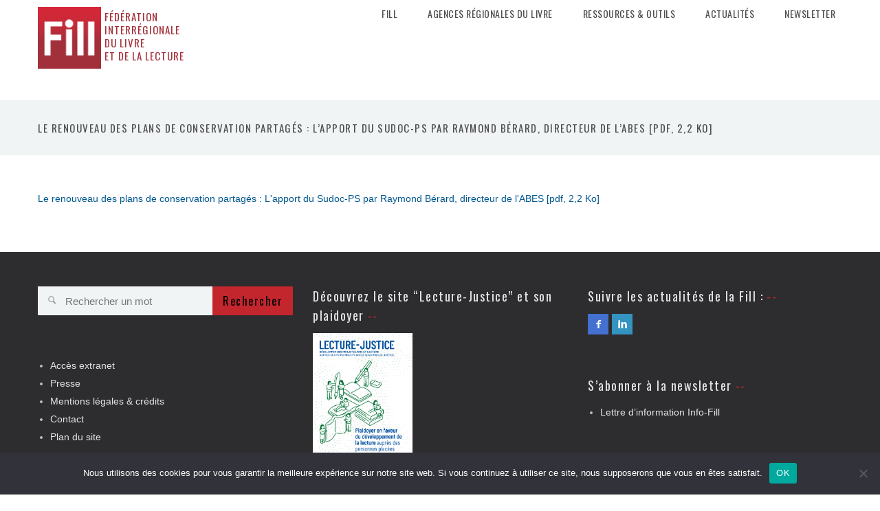

--- FILE ---
content_type: text/html; charset=UTF-8
request_url: https://fill-livrelecture.org/seminaire-national/cooperer-en-region-avec-les-bibliotheques/berard_bpi_v3/
body_size: 12547
content:
<!DOCTYPE html>
<html lang="fr-FR">

<head>
    <meta charset="UTF-8"/>
    <title>Le renouveau des plans de conservation partagés : L&rsquo;apport du Sudoc-PS par Raymond Bérard, directeur de l&rsquo;ABES [pdf, 2,2 Ko] |  Fill</title>
    <meta name="viewport" content="width=device-width, initial-scale=1.0"/>
    <link rel="pingback" href="https://fill-livrelecture.org/xmlrpc.php"/>
    <meta name='robots' content='max-image-preview:large' />
<link rel="alternate" type="application/rss+xml" title="Fill &raquo; Flux" href="https://fill-livrelecture.org/feed/" />
<link rel="alternate" type="application/rss+xml" title="Fill &raquo; Flux des commentaires" href="https://fill-livrelecture.org/comments/feed/" />
<link rel="alternate" title="oEmbed (JSON)" type="application/json+oembed" href="https://fill-livrelecture.org/wp-json/oembed/1.0/embed?url=https%3A%2F%2Ffill-livrelecture.org%2Fseminaire-national%2Fcooperer-en-region-avec-les-bibliotheques%2Fberard_bpi_v3%2F" />
<link rel="alternate" title="oEmbed (XML)" type="text/xml+oembed" href="https://fill-livrelecture.org/wp-json/oembed/1.0/embed?url=https%3A%2F%2Ffill-livrelecture.org%2Fseminaire-national%2Fcooperer-en-region-avec-les-bibliotheques%2Fberard_bpi_v3%2F&#038;format=xml" />
<style id='wp-img-auto-sizes-contain-inline-css' type='text/css'>
img:is([sizes=auto i],[sizes^="auto," i]){contain-intrinsic-size:3000px 1500px}
/*# sourceURL=wp-img-auto-sizes-contain-inline-css */
</style>
<style id='wp-emoji-styles-inline-css' type='text/css'>

	img.wp-smiley, img.emoji {
		display: inline !important;
		border: none !important;
		box-shadow: none !important;
		height: 1em !important;
		width: 1em !important;
		margin: 0 0.07em !important;
		vertical-align: -0.1em !important;
		background: none !important;
		padding: 0 !important;
	}
/*# sourceURL=wp-emoji-styles-inline-css */
</style>
<style id='wp-block-library-inline-css' type='text/css'>
:root{--wp-block-synced-color:#7a00df;--wp-block-synced-color--rgb:122,0,223;--wp-bound-block-color:var(--wp-block-synced-color);--wp-editor-canvas-background:#ddd;--wp-admin-theme-color:#007cba;--wp-admin-theme-color--rgb:0,124,186;--wp-admin-theme-color-darker-10:#006ba1;--wp-admin-theme-color-darker-10--rgb:0,107,160.5;--wp-admin-theme-color-darker-20:#005a87;--wp-admin-theme-color-darker-20--rgb:0,90,135;--wp-admin-border-width-focus:2px}@media (min-resolution:192dpi){:root{--wp-admin-border-width-focus:1.5px}}.wp-element-button{cursor:pointer}:root .has-very-light-gray-background-color{background-color:#eee}:root .has-very-dark-gray-background-color{background-color:#313131}:root .has-very-light-gray-color{color:#eee}:root .has-very-dark-gray-color{color:#313131}:root .has-vivid-green-cyan-to-vivid-cyan-blue-gradient-background{background:linear-gradient(135deg,#00d084,#0693e3)}:root .has-purple-crush-gradient-background{background:linear-gradient(135deg,#34e2e4,#4721fb 50%,#ab1dfe)}:root .has-hazy-dawn-gradient-background{background:linear-gradient(135deg,#faaca8,#dad0ec)}:root .has-subdued-olive-gradient-background{background:linear-gradient(135deg,#fafae1,#67a671)}:root .has-atomic-cream-gradient-background{background:linear-gradient(135deg,#fdd79a,#004a59)}:root .has-nightshade-gradient-background{background:linear-gradient(135deg,#330968,#31cdcf)}:root .has-midnight-gradient-background{background:linear-gradient(135deg,#020381,#2874fc)}:root{--wp--preset--font-size--normal:16px;--wp--preset--font-size--huge:42px}.has-regular-font-size{font-size:1em}.has-larger-font-size{font-size:2.625em}.has-normal-font-size{font-size:var(--wp--preset--font-size--normal)}.has-huge-font-size{font-size:var(--wp--preset--font-size--huge)}.has-text-align-center{text-align:center}.has-text-align-left{text-align:left}.has-text-align-right{text-align:right}.has-fit-text{white-space:nowrap!important}#end-resizable-editor-section{display:none}.aligncenter{clear:both}.items-justified-left{justify-content:flex-start}.items-justified-center{justify-content:center}.items-justified-right{justify-content:flex-end}.items-justified-space-between{justify-content:space-between}.screen-reader-text{border:0;clip-path:inset(50%);height:1px;margin:-1px;overflow:hidden;padding:0;position:absolute;width:1px;word-wrap:normal!important}.screen-reader-text:focus{background-color:#ddd;clip-path:none;color:#444;display:block;font-size:1em;height:auto;left:5px;line-height:normal;padding:15px 23px 14px;text-decoration:none;top:5px;width:auto;z-index:100000}html :where(.has-border-color){border-style:solid}html :where([style*=border-top-color]){border-top-style:solid}html :where([style*=border-right-color]){border-right-style:solid}html :where([style*=border-bottom-color]){border-bottom-style:solid}html :where([style*=border-left-color]){border-left-style:solid}html :where([style*=border-width]){border-style:solid}html :where([style*=border-top-width]){border-top-style:solid}html :where([style*=border-right-width]){border-right-style:solid}html :where([style*=border-bottom-width]){border-bottom-style:solid}html :where([style*=border-left-width]){border-left-style:solid}html :where(img[class*=wp-image-]){height:auto;max-width:100%}:where(figure){margin:0 0 1em}html :where(.is-position-sticky){--wp-admin--admin-bar--position-offset:var(--wp-admin--admin-bar--height,0px)}@media screen and (max-width:600px){html :where(.is-position-sticky){--wp-admin--admin-bar--position-offset:0px}}

/*# sourceURL=wp-block-library-inline-css */
</style><style id='wp-block-heading-inline-css' type='text/css'>
h1:where(.wp-block-heading).has-background,h2:where(.wp-block-heading).has-background,h3:where(.wp-block-heading).has-background,h4:where(.wp-block-heading).has-background,h5:where(.wp-block-heading).has-background,h6:where(.wp-block-heading).has-background{padding:1.25em 2.375em}h1.has-text-align-left[style*=writing-mode]:where([style*=vertical-lr]),h1.has-text-align-right[style*=writing-mode]:where([style*=vertical-rl]),h2.has-text-align-left[style*=writing-mode]:where([style*=vertical-lr]),h2.has-text-align-right[style*=writing-mode]:where([style*=vertical-rl]),h3.has-text-align-left[style*=writing-mode]:where([style*=vertical-lr]),h3.has-text-align-right[style*=writing-mode]:where([style*=vertical-rl]),h4.has-text-align-left[style*=writing-mode]:where([style*=vertical-lr]),h4.has-text-align-right[style*=writing-mode]:where([style*=vertical-rl]),h5.has-text-align-left[style*=writing-mode]:where([style*=vertical-lr]),h5.has-text-align-right[style*=writing-mode]:where([style*=vertical-rl]),h6.has-text-align-left[style*=writing-mode]:where([style*=vertical-lr]),h6.has-text-align-right[style*=writing-mode]:where([style*=vertical-rl]){rotate:180deg}
/*# sourceURL=https://fill-livrelecture.org/wp-includes/blocks/heading/style.min.css */
</style>
<style id='global-styles-inline-css' type='text/css'>
:root{--wp--preset--aspect-ratio--square: 1;--wp--preset--aspect-ratio--4-3: 4/3;--wp--preset--aspect-ratio--3-4: 3/4;--wp--preset--aspect-ratio--3-2: 3/2;--wp--preset--aspect-ratio--2-3: 2/3;--wp--preset--aspect-ratio--16-9: 16/9;--wp--preset--aspect-ratio--9-16: 9/16;--wp--preset--color--black: #000000;--wp--preset--color--cyan-bluish-gray: #abb8c3;--wp--preset--color--white: #ffffff;--wp--preset--color--pale-pink: #f78da7;--wp--preset--color--vivid-red: #cf2e2e;--wp--preset--color--luminous-vivid-orange: #ff6900;--wp--preset--color--luminous-vivid-amber: #fcb900;--wp--preset--color--light-green-cyan: #7bdcb5;--wp--preset--color--vivid-green-cyan: #00d084;--wp--preset--color--pale-cyan-blue: #8ed1fc;--wp--preset--color--vivid-cyan-blue: #0693e3;--wp--preset--color--vivid-purple: #9b51e0;--wp--preset--gradient--vivid-cyan-blue-to-vivid-purple: linear-gradient(135deg,rgb(6,147,227) 0%,rgb(155,81,224) 100%);--wp--preset--gradient--light-green-cyan-to-vivid-green-cyan: linear-gradient(135deg,rgb(122,220,180) 0%,rgb(0,208,130) 100%);--wp--preset--gradient--luminous-vivid-amber-to-luminous-vivid-orange: linear-gradient(135deg,rgb(252,185,0) 0%,rgb(255,105,0) 100%);--wp--preset--gradient--luminous-vivid-orange-to-vivid-red: linear-gradient(135deg,rgb(255,105,0) 0%,rgb(207,46,46) 100%);--wp--preset--gradient--very-light-gray-to-cyan-bluish-gray: linear-gradient(135deg,rgb(238,238,238) 0%,rgb(169,184,195) 100%);--wp--preset--gradient--cool-to-warm-spectrum: linear-gradient(135deg,rgb(74,234,220) 0%,rgb(151,120,209) 20%,rgb(207,42,186) 40%,rgb(238,44,130) 60%,rgb(251,105,98) 80%,rgb(254,248,76) 100%);--wp--preset--gradient--blush-light-purple: linear-gradient(135deg,rgb(255,206,236) 0%,rgb(152,150,240) 100%);--wp--preset--gradient--blush-bordeaux: linear-gradient(135deg,rgb(254,205,165) 0%,rgb(254,45,45) 50%,rgb(107,0,62) 100%);--wp--preset--gradient--luminous-dusk: linear-gradient(135deg,rgb(255,203,112) 0%,rgb(199,81,192) 50%,rgb(65,88,208) 100%);--wp--preset--gradient--pale-ocean: linear-gradient(135deg,rgb(255,245,203) 0%,rgb(182,227,212) 50%,rgb(51,167,181) 100%);--wp--preset--gradient--electric-grass: linear-gradient(135deg,rgb(202,248,128) 0%,rgb(113,206,126) 100%);--wp--preset--gradient--midnight: linear-gradient(135deg,rgb(2,3,129) 0%,rgb(40,116,252) 100%);--wp--preset--font-size--small: 13px;--wp--preset--font-size--medium: 20px;--wp--preset--font-size--large: 36px;--wp--preset--font-size--x-large: 42px;--wp--preset--spacing--20: 0.44rem;--wp--preset--spacing--30: 0.67rem;--wp--preset--spacing--40: 1rem;--wp--preset--spacing--50: 1.5rem;--wp--preset--spacing--60: 2.25rem;--wp--preset--spacing--70: 3.38rem;--wp--preset--spacing--80: 5.06rem;--wp--preset--shadow--natural: 6px 6px 9px rgba(0, 0, 0, 0.2);--wp--preset--shadow--deep: 12px 12px 50px rgba(0, 0, 0, 0.4);--wp--preset--shadow--sharp: 6px 6px 0px rgba(0, 0, 0, 0.2);--wp--preset--shadow--outlined: 6px 6px 0px -3px rgb(255, 255, 255), 6px 6px rgb(0, 0, 0);--wp--preset--shadow--crisp: 6px 6px 0px rgb(0, 0, 0);}:where(.is-layout-flex){gap: 0.5em;}:where(.is-layout-grid){gap: 0.5em;}body .is-layout-flex{display: flex;}.is-layout-flex{flex-wrap: wrap;align-items: center;}.is-layout-flex > :is(*, div){margin: 0;}body .is-layout-grid{display: grid;}.is-layout-grid > :is(*, div){margin: 0;}:where(.wp-block-columns.is-layout-flex){gap: 2em;}:where(.wp-block-columns.is-layout-grid){gap: 2em;}:where(.wp-block-post-template.is-layout-flex){gap: 1.25em;}:where(.wp-block-post-template.is-layout-grid){gap: 1.25em;}.has-black-color{color: var(--wp--preset--color--black) !important;}.has-cyan-bluish-gray-color{color: var(--wp--preset--color--cyan-bluish-gray) !important;}.has-white-color{color: var(--wp--preset--color--white) !important;}.has-pale-pink-color{color: var(--wp--preset--color--pale-pink) !important;}.has-vivid-red-color{color: var(--wp--preset--color--vivid-red) !important;}.has-luminous-vivid-orange-color{color: var(--wp--preset--color--luminous-vivid-orange) !important;}.has-luminous-vivid-amber-color{color: var(--wp--preset--color--luminous-vivid-amber) !important;}.has-light-green-cyan-color{color: var(--wp--preset--color--light-green-cyan) !important;}.has-vivid-green-cyan-color{color: var(--wp--preset--color--vivid-green-cyan) !important;}.has-pale-cyan-blue-color{color: var(--wp--preset--color--pale-cyan-blue) !important;}.has-vivid-cyan-blue-color{color: var(--wp--preset--color--vivid-cyan-blue) !important;}.has-vivid-purple-color{color: var(--wp--preset--color--vivid-purple) !important;}.has-black-background-color{background-color: var(--wp--preset--color--black) !important;}.has-cyan-bluish-gray-background-color{background-color: var(--wp--preset--color--cyan-bluish-gray) !important;}.has-white-background-color{background-color: var(--wp--preset--color--white) !important;}.has-pale-pink-background-color{background-color: var(--wp--preset--color--pale-pink) !important;}.has-vivid-red-background-color{background-color: var(--wp--preset--color--vivid-red) !important;}.has-luminous-vivid-orange-background-color{background-color: var(--wp--preset--color--luminous-vivid-orange) !important;}.has-luminous-vivid-amber-background-color{background-color: var(--wp--preset--color--luminous-vivid-amber) !important;}.has-light-green-cyan-background-color{background-color: var(--wp--preset--color--light-green-cyan) !important;}.has-vivid-green-cyan-background-color{background-color: var(--wp--preset--color--vivid-green-cyan) !important;}.has-pale-cyan-blue-background-color{background-color: var(--wp--preset--color--pale-cyan-blue) !important;}.has-vivid-cyan-blue-background-color{background-color: var(--wp--preset--color--vivid-cyan-blue) !important;}.has-vivid-purple-background-color{background-color: var(--wp--preset--color--vivid-purple) !important;}.has-black-border-color{border-color: var(--wp--preset--color--black) !important;}.has-cyan-bluish-gray-border-color{border-color: var(--wp--preset--color--cyan-bluish-gray) !important;}.has-white-border-color{border-color: var(--wp--preset--color--white) !important;}.has-pale-pink-border-color{border-color: var(--wp--preset--color--pale-pink) !important;}.has-vivid-red-border-color{border-color: var(--wp--preset--color--vivid-red) !important;}.has-luminous-vivid-orange-border-color{border-color: var(--wp--preset--color--luminous-vivid-orange) !important;}.has-luminous-vivid-amber-border-color{border-color: var(--wp--preset--color--luminous-vivid-amber) !important;}.has-light-green-cyan-border-color{border-color: var(--wp--preset--color--light-green-cyan) !important;}.has-vivid-green-cyan-border-color{border-color: var(--wp--preset--color--vivid-green-cyan) !important;}.has-pale-cyan-blue-border-color{border-color: var(--wp--preset--color--pale-cyan-blue) !important;}.has-vivid-cyan-blue-border-color{border-color: var(--wp--preset--color--vivid-cyan-blue) !important;}.has-vivid-purple-border-color{border-color: var(--wp--preset--color--vivid-purple) !important;}.has-vivid-cyan-blue-to-vivid-purple-gradient-background{background: var(--wp--preset--gradient--vivid-cyan-blue-to-vivid-purple) !important;}.has-light-green-cyan-to-vivid-green-cyan-gradient-background{background: var(--wp--preset--gradient--light-green-cyan-to-vivid-green-cyan) !important;}.has-luminous-vivid-amber-to-luminous-vivid-orange-gradient-background{background: var(--wp--preset--gradient--luminous-vivid-amber-to-luminous-vivid-orange) !important;}.has-luminous-vivid-orange-to-vivid-red-gradient-background{background: var(--wp--preset--gradient--luminous-vivid-orange-to-vivid-red) !important;}.has-very-light-gray-to-cyan-bluish-gray-gradient-background{background: var(--wp--preset--gradient--very-light-gray-to-cyan-bluish-gray) !important;}.has-cool-to-warm-spectrum-gradient-background{background: var(--wp--preset--gradient--cool-to-warm-spectrum) !important;}.has-blush-light-purple-gradient-background{background: var(--wp--preset--gradient--blush-light-purple) !important;}.has-blush-bordeaux-gradient-background{background: var(--wp--preset--gradient--blush-bordeaux) !important;}.has-luminous-dusk-gradient-background{background: var(--wp--preset--gradient--luminous-dusk) !important;}.has-pale-ocean-gradient-background{background: var(--wp--preset--gradient--pale-ocean) !important;}.has-electric-grass-gradient-background{background: var(--wp--preset--gradient--electric-grass) !important;}.has-midnight-gradient-background{background: var(--wp--preset--gradient--midnight) !important;}.has-small-font-size{font-size: var(--wp--preset--font-size--small) !important;}.has-medium-font-size{font-size: var(--wp--preset--font-size--medium) !important;}.has-large-font-size{font-size: var(--wp--preset--font-size--large) !important;}.has-x-large-font-size{font-size: var(--wp--preset--font-size--x-large) !important;}
/*# sourceURL=global-styles-inline-css */
</style>

<style id='classic-theme-styles-inline-css' type='text/css'>
/*! This file is auto-generated */
.wp-block-button__link{color:#fff;background-color:#32373c;border-radius:9999px;box-shadow:none;text-decoration:none;padding:calc(.667em + 2px) calc(1.333em + 2px);font-size:1.125em}.wp-block-file__button{background:#32373c;color:#fff;text-decoration:none}
/*# sourceURL=/wp-includes/css/classic-themes.min.css */
</style>
<link rel='stylesheet' id='cookie-notice-front-css' href='https://fill-livrelecture.org/wp-content/plugins/cookie-notice/css/front.min.css?ver=2.5.11' type='text/css' media='all' />
<link rel='stylesheet' id='ebor-bootstrap-css' href='https://fill-livrelecture.org/wp-content/themes/keepsake/style/css/bootstrap.min.css?ver=095e57b7b4c2a3bd49deedf5e06118a2' type='text/css' media='all' />
<link rel='stylesheet' id='ebor-plugins-css' href='https://fill-livrelecture.org/wp-content/themes/keepsake/style/css/plugins.css?ver=095e57b7b4c2a3bd49deedf5e06118a2' type='text/css' media='all' />
<link rel='stylesheet' id='ebor-style-css' href='https://fill-livrelecture.org/wp-content/themes/fill/style.css?ver=095e57b7b4c2a3bd49deedf5e06118a2' type='text/css' media='all' />
<style id='ebor-style-inline-css' type='text/css'>

			.spinner,
			.grid-loader,
			#fancybox-loading div {
			    border-left: 3px solid rgba(196,38,46,.15);
			    border-right: 3px solid rgba(196,38,46,.15);
			    border-bottom: 3px solid rgba(196,38,46,.15);
			    border-top: 3px solid rgba(196,38,46,.8);
			}
			figure a .text-overlay,
			.icon-overlay a .icn-more,
			.woocommerce .widget_price_filter .price_slider_wrapper .ui-widget-content, .woocommerce-page .widget_price_filter .price_slider_wrapper .ui-widget-content {
			    background: rgba(196,38,46, 0.96);
			}
			.btn,
			.btn-submit,
			input[type="submit"],
			.woocommerce .button,
			.added_to_cart,
			.woocommerce .widget_price_filter .ui-slider-horizontal .ui-slider-range, .woocommerce-page .widget_price_filter .ui-slider-horizontal .ui-slider-range,
			.share-links li a span {
			    background: #c4262e;
			}
			.btn:hover,
			.btn:focus,
			.btn:active,
			.btn.active,
			.pagination ul > li > a:hover,
			.pagination ul > li > a:focus,
			.pagination ul > .active > a,
			.pagination ul > .active > span,
			.open >.dropdown-toggle.btn-default,
			input[type="submit"]:hover,
			.woocommerce .button:hover,
			.added_to_cart:hover,
			.woocommerce .widget_price_filter .ui-slider .ui-slider-handle, .woocommerce-page .widget_price_filter .ui-slider .ui-slider-handle,
			.share-links li a span:hover {
			    background: #e05152;
			}
			a,
			a.nocolor:hover,
			.colored,
			.post-title a:hover,
			.section-title:after,
			.section-title.text-center:before,
			.black-wrapper a:hover,
			ul.circled li:before,
			aside .widget ul li:before,
			.woocommerce-tabs ul.tabs li.active {
			    color: #c4262e;
			}
			.nav > li > a:hover {
			    background: none;
			    color: #c4262e;
			}
			.nav > li.current > a {
			    background: none;
			    color: #c4262e;
			}
			.navbar .dropdown-menu li a:hover,
			.navbar .dropdown-menu li a.active,
			.navbar .nav .open > a,
			.navbar .nav .open > a:hover,
			.navbar .nav .open > a:focus,
			.navbar .dropdown-menu > li > a:hover,
			.navbar .dropdown-menu > li > a:focus,
			.navbar .dropdown-submenu:hover > a,
			.navbar .dropdown-submenu:focus > a,
			.navbar .dropdown-menu > .active > a,
			.navbar .dropdown-menu > .active > a:hover,
			.navbar .dropdown-menu > .active > a:focus,
			.button-group.dropdown-menu button.is-checked {
			    color: #c4262e;
			}
			.button-group.dropdown-menu button:hover {
			    color: #c4262e !important;
			}
			.sp-arrow:hover,
			.sp-button:hover,
			.sp-selected-button {
				background: #c4262e;
			}
			.sp-selected-thumbnail {
				border-bottom: 3px solid #c4262e;
			}
			.meta a:hover {
			    color: #c4262e
			}
			.sidebox a:hover {
			    color: #c4262e !important
			}
			.tagcloud a:hover {
			    background: #c4262e;
			}
			#comments .info h2 a:hover {
			    color: #c4262e
			}
			#comments a.reply-link:hover {
			    color: #c4262e
			}
			.tooltip-inner {
			    background-color: #c4262e;
			}
			.tooltip.top .tooltip-arrow,
			.tooltip.top-left .tooltip-arrow,
			.tooltip.top-right .tooltip-arrow {
			    border-top-color: #c4262e
			}
			.tooltip.right .tooltip-arrow {
			    border-right-color: #c4262e
			}
			.tooltip.left .tooltip-arrow {
			    border-left-color: #c4262e
			}
			.tooltip.bottom .tooltip-arrow,
			.tooltip.bottom-left .tooltip-arrow,
			.tooltip.bottom-right .tooltip-arrow {
			    border-bottom-color: #c4262e
			}
			.tabs-top .tab a:hover,
			.tabs-top .tab.active a,
			.panel-title > a:hover,
			.panel-active a,
			.progress.plain .bar,
			span.onsale {
			    background: #c4262e;
			}
			.progress-list li em,
			.pricing.plan h4 span {
			    color: #c4262e;
			}
			.fancybox-close:hover,
			.fancybox-prev span:hover,
			.fancybox-next span:hover {
			    background: #c4262e !important;
			}
			h1, h2, h3, h4, h5, h6,
			h1 a, h2 a, h3 a, h4 a, h5 a, h6 a {
				color: #4d4d4d;	
			}
			h1 a:hover, h2 a:hover, h3 a:hover, h4 a:hover, h5 a:hover, h6 a:hover {
				color: #c4262e;	
			}
			
			.navbar-brand img {
				height: 44px;	
			}
			.navbar .btn.responsive-menu {
			    margin: 44px 0 !important;
			}
			.navbar-nav {
				margin: 24px 0 40px;
			}
			
			.black-wrapper {
				background: #2d2d30;
			}
			
			.dark-wrapper,
			blockquote,
			.testimonials blockquote p,
			.icon-wrapper,
			.tagcloud a,
			.comment-wrapper,
			.tabs-top .tab a,
			.panel-heading .panel-title,
			select,
			textarea,
			input[type="text"],
			input[type="password"],
			input[type="datetime"],
			input[type="datetime-local"],
			input[type="date"],
			input[type="month"],
			input[type="time"],
			input[type="week"],
			input[type="number"],
			input[type="email"],
			input[type="url"],
			input[type="search"],
			input[type="tel"],
			input[type="color"],
			.uneditable-input,
			.progress.plain,
			.pricing.plan,
			.woocommerce-tabs .panel,
			.woocommerce-tabs .active a {
			    background: #f1f4f5;
			}
			
			textarea:focus,
			input[type="text"]:focus,
			input[type="password"]:focus,
			input[type="datetime"]:focus,
			input[type="datetime-local"]:focus,
			input[type="date"]:focus,
			input[type="month"]:focus,
			input[type="time"]:focus,
			input[type="week"]:focus,
			input[type="number"]:focus,
			input[type="email"]:focus,
			input[type="url"]:focus,
			input[type="search"]:focus,
			input[type="tel"]:focus,
			input[type="color"]:focus,
			.uneditable-input:focus,
			.services-1.col-wrapper:hover .icon-wrapper {
			    background: #ebeeef;
			}
			.testimonials blockquote p:after {
			    border-color: #ebeeef transparent;
			}
			
			.navbar.fixed {
				background-color: rgba(241,244,245,0.93);
			}
			
			#preloader {
				background: #ffffff;	
			}
			
			.navbar .dropdown-menu.share-links.ebor-cart.dropdown-menu-right::before { 
				border-bottom: 5px solid #c4262e;
			}
			
			.meta,
			.meta a,
			.sidebox .post-list .meta em,
			.sidebox .post-list .meta em a,
			#comments a.reply-link {
				color: #b3b3b3;	
			}
			
			h1,
			h2,
			h3,
			h4,
			h5,
			h6,
			.lead,
			.post-title a,
			blockquote small,
			.navbar-nav > li > a,
			.slider-pro h4,
			ul.chat li strong,
			aside .sidebox .post-list h5,
			aside .sidebox .post-list h5 a,
			.sidebox .tagcloud a,
			#comments .info h2 a,
			.tabs-top .tab a,
			.panel-heading .panel-title,
			.panel-title > a,
			.pricing.plan h3,
			.fancybox-title h2,
			.fancybox-title h3 {
				color: #4d4d4d;	
			}
			
			body,
			a.nocolor,
			.slider-pro p,
			.sidebox a,
			textarea:focus,
			input[type="text"]:focus,
			input[type="password"]:focus,
			input[type="datetime"]:focus,
			input[type="datetime-local"]:focus,
			input[type="date"]:focus,
			input[type="month"]:focus,
			input[type="time"]:focus,
			input[type="week"]:focus,
			input[type="number"]:focus,
			input[type="email"]:focus,
			input[type="url"]:focus,
			input[type="search"]:focus,
			input[type="tel"]:focus,
			input[type="color"]:focus,
			.uneditable-input:focus,
			.fancybox-title,
			.fancybox-error,
			.fancybox-skin,
			.retina-icons-code code {
				color: #171a1a;	
			}
		
 .n2-code iframe{
    display:none !important;
}

		.navbar-brand {
		    padding: 10px 0 0;
		}

		.navbar-brand img {
			height: 90px;
		}

		.navbar-nav {
			margin: 10px 0 18px;
		}

		#menu-standard-navigation{
			padding-right:10px;
		}


		#adminmenu li#menu-posts-portfolio {
		    display:none;
		}


		
/*# sourceURL=ebor-style-inline-css */
</style>
<link rel='stylesheet' id='ebor-fonts-css' href='https://fill-livrelecture.org/wp-content/themes/keepsake/style/type/fonts.css?ver=095e57b7b4c2a3bd49deedf5e06118a2' type='text/css' media='all' />
<!--n2css--><!--n2js--><script type="text/javascript" id="cookie-notice-front-js-before">
/* <![CDATA[ */
var cnArgs = {"ajaxUrl":"https:\/\/fill-livrelecture.org\/wp-admin\/admin-ajax.php","nonce":"1caf40a403","hideEffect":"fade","position":"bottom","onScroll":false,"onScrollOffset":100,"onClick":false,"cookieName":"cookie_notice_accepted","cookieTime":2592000,"cookieTimeRejected":2592000,"globalCookie":false,"redirection":false,"cache":false,"revokeCookies":false,"revokeCookiesOpt":"automatic"};

//# sourceURL=cookie-notice-front-js-before
/* ]]> */
</script>
<script type="text/javascript" src="https://fill-livrelecture.org/wp-content/plugins/cookie-notice/js/front.min.js?ver=2.5.11" id="cookie-notice-front-js"></script>
<script type="text/javascript" src="https://fill-livrelecture.org/wp-includes/js/jquery/jquery.min.js?ver=3.7.1" id="jquery-core-js"></script>
<script type="text/javascript" src="https://fill-livrelecture.org/wp-includes/js/jquery/jquery-migrate.min.js?ver=3.4.1" id="jquery-migrate-js"></script>
<link rel="https://api.w.org/" href="https://fill-livrelecture.org/wp-json/" /><link rel="alternate" title="JSON" type="application/json" href="https://fill-livrelecture.org/wp-json/wp/v2/media/10932" /><link rel="EditURI" type="application/rsd+xml" title="RSD" href="https://fill-livrelecture.org/xmlrpc.php?rsd" />

<link rel="canonical" href="https://fill-livrelecture.org/seminaire-national/cooperer-en-region-avec-les-bibliotheques/berard_bpi_v3/" />
<link rel='shortlink' href='https://fill-livrelecture.org/?p=10932' />
<script type="text/javascript">
(function(url){
	if(/(?:Chrome\/26\.0\.1410\.63 Safari\/537\.31|WordfenceTestMonBot)/.test(navigator.userAgent)){ return; }
	var addEvent = function(evt, handler) {
		if (window.addEventListener) {
			document.addEventListener(evt, handler, false);
		} else if (window.attachEvent) {
			document.attachEvent('on' + evt, handler);
		}
	};
	var removeEvent = function(evt, handler) {
		if (window.removeEventListener) {
			document.removeEventListener(evt, handler, false);
		} else if (window.detachEvent) {
			document.detachEvent('on' + evt, handler);
		}
	};
	var evts = 'contextmenu dblclick drag dragend dragenter dragleave dragover dragstart drop keydown keypress keyup mousedown mousemove mouseout mouseover mouseup mousewheel scroll'.split(' ');
	var logHuman = function() {
		if (window.wfLogHumanRan) { return; }
		window.wfLogHumanRan = true;
		var wfscr = document.createElement('script');
		wfscr.type = 'text/javascript';
		wfscr.async = true;
		wfscr.src = url + '&r=' + Math.random();
		(document.getElementsByTagName('head')[0]||document.getElementsByTagName('body')[0]).appendChild(wfscr);
		for (var i = 0; i < evts.length; i++) {
			removeEvent(evts[i], logHuman);
		}
	};
	for (var i = 0; i < evts.length; i++) {
		addEvent(evts[i], logHuman);
	}
})('//fill-livrelecture.org/?wordfence_lh=1&hid=4A5C2FFAABFC85CD35A519D5BB4A0351');
</script><!-- Analytics by WP Statistics - https://wp-statistics.com -->
<meta name="generator" content="Powered by WPBakery Page Builder - drag and drop page builder for WordPress."/>
<!--[if lte IE 9]><link rel="stylesheet" type="text/css" href="https://fill-livrelecture.org/wp-content/plugins/js_composer/assets/css/vc_lte_ie9.min.css" media="screen"><![endif]--><link rel="icon" href="https://fill-livrelecture.org/wp-content/uploads/2015/02/cropped-logo-FILL-CMJN-htedef-32x32.jpg" sizes="32x32" />
<link rel="icon" href="https://fill-livrelecture.org/wp-content/uploads/2015/02/cropped-logo-FILL-CMJN-htedef-192x192.jpg" sizes="192x192" />
<link rel="apple-touch-icon" href="https://fill-livrelecture.org/wp-content/uploads/2015/02/cropped-logo-FILL-CMJN-htedef-180x180.jpg" />
<meta name="msapplication-TileImage" content="https://fill-livrelecture.org/wp-content/uploads/2015/02/cropped-logo-FILL-CMJN-htedef-270x270.jpg" />
<noscript><style type="text/css"> .wpb_animate_when_almost_visible { opacity: 1; }</style></noscript>

    <!-- Police spécifique OSWALD -->
    <link href='https://fonts.googleapis.com/css?family=Oswald:400,300,700' rel='stylesheet' type='text/css'/>
    <!-- Police spécifique Faune Alice Savoie -->
    <link rel='stylesheet' href='https://www.cnap.graphismeenfrance.fr/faune/styles/faune-fontes.css'>
    <!-- Fontawesome -->
    <link rel="stylesheet" href="https://maxcdn.bootstrapcdn.com/font-awesome/4.4.0/css/font-awesome.min.css"/>
    <!-- Style spécifique Céline - FILL -->
    <link rel="stylesheet" href="/wp-content/themes/fill/celine.css"/>


    <!-- ABLA STATS - 14/09/2023 -->
    <!--script>
        !function (t, e) {
            var o, n, p, r;
            e.__SV || (window.posthog = e, e._i = [], e.init = function (i, s, a) {
                function g(t, e) {
                    var o = e.split(".");
                    2 == o.length && (t = t[o[0]], e = o[1]), t[e] = function () {
                        t.push([e].concat(Array.prototype.slice.call(arguments, 0)))
                    }
                }

                (p = t.createElement("script")).type = "text/javascript", p.async = !0, p.src = s.api_host + "/static/array.js", (r = t.getElementsByTagName("script")[0]).parentNode.insertBefore(p, r);
                var u = e;
                for (void 0 !== a ? u = e[a] = [] : a = "posthog", u.people = u.people || [], u.toString = function (t) {
                    var e = "posthog";
                    return "posthog" !== a && (e += "." + a), t || (e += " (stub)"), e
                }, u.people.toString = function () {
                    return u.toString(1) + ".people (stub)"
                }, o = "capture identify alias people.set people.set_once set_config register register_once unregister opt_out_capturing has_opted_out_capturing opt_in_capturing reset isFeatureEnabled onFeatureFlags getFeatureFlag getFeatureFlagPayload reloadFeatureFlags group updateEarlyAccessFeatureEnrollment getEarlyAccessFeatures getActiveMatchingSurveys getSurveys".split(" "), n = 0; n < o.length; n++) g(u, o[n]);
                e._i.push([i, s, a])
            }, e.__SV = 1)
        }(document, window.posthog || []);
        posthog.init('phc_H4eALU13Z3jlYaH4O0Sn2efocSsySyVUj7qxgFpDSe1', {api_host: 'https://e.abla.io'})
    </script-->
    <!-- ABLA STATS - 14/09/2023 -->

</head>

<body class="attachment wp-singular attachment-template-default attachmentid-10932 attachment-pdf wp-theme-keepsake wp-child-theme-fill full-layout cookies-not-set wpb-js-composer js-comp-ver-5.5.5 vc_responsive">


<div id="preloader">
	<div id="status">
		<div class="spinner"></div>
	</div>
</div>
<div class="body-wrapper">

    <div class="navbar default">

        <div class="navbar-header">
            <div class="container">


                <div class="basic-wrapper">
                    <a class="btn responsive-menu pull-right" data-toggle="collapse" data-target=".navbar-collapse"><i></i></a>

                    <div class="navbar-brand">
                        <a href="https://fill-livrelecture.org/">
                            <img
                                src="https://fill-livrelecture.org/wp-content/uploads/2015/06/Logohd.png"
                                alt=""
                                data-src="https://fill-livrelecture.org/wp-content/uploads/2015/06/Logohd.png"
                                data-ret="http://fill-livrelecture.org/wp-content/uploads/2015/06/Logohd.png"
                                class="retina"
                            />
                        </a>
                    </div>
                    <h2>Fédération<br>interrégionale<br>du livre<br>et de la lecture</h2>
                </div>

                <nav class="collapse navbar-collapse pull-right">
                    <ul id="menu-standard-navigation" class="nav navbar-nav"><li id="menu-item-7968" class="menu-item menu-item-type-custom menu-item-object-custom menu-item-has-children menu-item-7968 dropdown"><a href="#" data-toggle="dropdown" class="dropdown-toggle js-activated">Fill</a>
<ul role="menu" class=" dropdown-menu">
	<li id="menu-item-5023" class="menu-item menu-item-type-post_type menu-item-object-page menu-item-5023"><a href="https://fill-livrelecture.org/la-fill/presentation-de-la-fill/">Présentation</a></li>
	<li id="menu-item-5024" class="menu-item menu-item-type-post_type menu-item-object-page menu-item-5024"><a href="https://fill-livrelecture.org/la-fill/membres/">Membres</a></li>
	<li id="menu-item-5025" class="menu-item menu-item-type-post_type menu-item-object-page menu-item-5025"><a href="https://fill-livrelecture.org/la-fill/equipe-et-bureau/">Gouvernance et équipe</a></li>
	<li id="menu-item-7793" class="menu-item menu-item-type-custom menu-item-object-custom menu-item-has-children menu-item-7793 dropdown-submenu"><a href="#">Commissions</a>
	<ul role="menu" class=" dropdown-menu">
		<li id="menu-item-5030" class="menu-item menu-item-type-post_type menu-item-object-page menu-item-5030"><a href="https://fill-livrelecture.org/la-fill/commissions-et-dossiers/economie-du-livre/">Économie du livre</a></li>
		<li id="menu-item-5032" class="menu-item menu-item-type-post_type menu-item-object-page menu-item-5032"><a href="https://fill-livrelecture.org/la-fill/commissions-et-dossiers/vie-litteraire-et-publics/">Vie littéraire</a></li>
		<li id="menu-item-5031" class="menu-item menu-item-type-post_type menu-item-object-page menu-item-5031"><a href="https://fill-livrelecture.org/la-fill/commissions-et-dossiers/lecture-publique/">Lecture publique et Patrimoine écrit</a></li>
		<li id="menu-item-272857" class="menu-item menu-item-type-post_type menu-item-object-page menu-item-272857"><a href="https://fill-livrelecture.org/la-fill/commissions-et-dossiers/developpement-des-publics/">Commission Médiations et publics</a></li>
		<li id="menu-item-8117" class="menu-item menu-item-type-post_type menu-item-object-page menu-item-8117"><a href="https://fill-livrelecture.org/la-fill/commissions-et-dossiers/information-et-ric/">Information et RIC</a></li>
	</ul>
</li>
	<li id="menu-item-269642" class="menu-item menu-item-type-post_type menu-item-object-page menu-item-269642"><a href="https://fill-livrelecture.org/territoires-du-livre-poursuit-son-deploiement/">Territoires du livre</a></li>
</ul>
</li>
<li id="menu-item-7784" class="menu-item menu-item-type-post_type menu-item-object-page menu-item-7784"><a href="https://fill-livrelecture.org/les-agences-regionales-du-livre-et-de-la-lecture/">Agences régionales du livre</a></li>
<li id="menu-item-8231" class="menu-item menu-item-type-custom menu-item-object-custom menu-item-has-children menu-item-8231 dropdown"><a href="#" data-toggle="dropdown" class="dropdown-toggle js-activated">Ressources &#038; Outils</a>
<ul role="menu" class=" dropdown-menu">
	<li id="menu-item-271176" class="menu-item menu-item-type-post_type menu-item-object-page menu-item-271176"><a href="https://fill-livrelecture.org/sommaire-ressources-en-ligne/">Ressources à télécharger</a></li>
	<li id="menu-item-138880" class="menu-item menu-item-type-post_type menu-item-object-page menu-item-138880"><a href="https://fill-livrelecture.org/ressources/les-boites-a-outils-et-dossiers/">Boîtes à outils et dossiers</a></li>
	<li id="menu-item-8597" class="menu-item menu-item-type-post_type menu-item-object-page menu-item-8597"><a href="https://fill-livrelecture.org/outils/aides-subventions-auteur-edition-librairie/">Guide des aides et subventions</a></li>
	<li id="menu-item-8598" class="menu-item menu-item-type-post_type menu-item-object-page menu-item-8598"><a href="https://fill-livrelecture.org/outils/annuaire-organismes-professionnels-livre-lecture/">Annuaire</a></li>
	<li id="menu-item-8595" class="menu-item menu-item-type-post_type menu-item-object-page menu-item-8595"><a href="https://fill-livrelecture.org/ressources/les-publications/">Publications FFCB-FILL</a></li>
</ul>
</li>
<li id="menu-item-25065" class="menu-item menu-item-type-post_type menu-item-object-page menu-item-25065"><a href="https://fill-livrelecture.org/actualites-du-livre-en-region/">Actualités</a></li>
<li id="menu-item-8101" class="menu-item menu-item-type-post_type menu-item-object-page menu-item-8101"><a href="https://fill-livrelecture.org/info-fill/">Newsletter</a></li>
			
					</ul>                </nav>
            </div>
        </div>
    </div>
    <div class="offset"></div>

<div class="dark-wrapper page-title"><div class="container inner"><h1>Le renouveau des plans de conservation partagés : L&rsquo;apport du Sudoc-PS par Raymond Bérard, directeur de l&rsquo;ABES [pdf, 2,2 Ko]</h1></div></div>
	<div id="page-10932" class="container inner post-content">
		<p class="attachment"><a href='https://fill-livrelecture.org/wp-content/uploads/2015/02/berard_bpi_v3.pdf'>Le renouveau des plans de conservation partagés : L'apport du Sudoc-PS par Raymond Bérard, directeur de l'ABES [pdf, 2,2 Ko]</a></p>
	</div>



<footer class="footer black-wrapper">
	
			<div class="container inner footer-row">
		  <div class="row">
		  	
		  	<div class="col-sm-4"><div id="search-4" class="sidebox widget clearfix widget_search"><form class="searchform" method="get" id="searchform" action="https://fill-livrelecture.org/">
	<label><i class="icon-search"></i></label>
	<input type="text" id="s2" name="s" value="" placeholder="Rechercher un mot" />
	<button type="submit" class="btn">Rechercher</button>
</form></div><div id="nav_menu-5" class="sidebox widget clearfix widget_nav_menu"><div class="menu-bas-de-page-container"><ul id="menu-bas-de-page" class="menu"><li id="menu-item-7365" class="menu-item menu-item-type-custom menu-item-object-custom menu-item-7365"><a target="_blank" href="http://extranet.fill.fr" title="Réservé aux membres de la Fill">Accès extranet</a></li>
<li id="menu-item-9832" class="menu-item menu-item-type-post_type menu-item-object-page menu-item-9832"><a href="https://fill-livrelecture.org/presse/">Presse</a></li>
<li id="menu-item-5044" class="menu-item menu-item-type-post_type menu-item-object-page menu-item-privacy-policy menu-item-5044"><a rel="privacy-policy" href="https://fill-livrelecture.org/les-mentions-legales/">Mentions légales &#038; crédits</a></li>
<li id="menu-item-5046" class="menu-item menu-item-type-post_type menu-item-object-page menu-item-5046"><a href="https://fill-livrelecture.org/contact/">Contact</a></li>
<li id="menu-item-51409" class="menu-item menu-item-type-post_type menu-item-object-page menu-item-51409"><a href="https://fill-livrelecture.org/plan-du-site/">Plan du site</a></li>
</ul></div></div></div><div class="col-sm-4"><div id="custom_html-2" class="widget_text sidebox widget clearfix widget_custom_html"><h3 class="widget-title section-title">Découvrez le site “Lecture-Justice” et son plaidoyer</h3><div class="textwidget custom-html-widget"><a href="https://lecture-justice.org/" target="_blank" rel="noopener noreferrer"><img class="alignleft wp-image-222560" src="https://fill-livrelecture.org/wp-content/uploads/2024/01/PLAIDOYER_Lecture-Justice_une.jpg" alt="" width="145" height="218" /> </a>
</div></div></div><div class="col-sm-4"><div id="ebor_contact-widget-4" class="sidebox widget clearfix widget_ebor_contact-widget"><h3 class="widget-title section-title">Suivre les actualités de la Fill :</h3>	    	<ul class="social">
	    		<li><a href="https://www.facebook.com/Fill-286941233992/timeline/" target="_blank"><i class="icon-s-facebook"></i></a></li><li><a href="https://www.linkedin.com/groups/9104366/" target="_blank"><i class="icon-s-linkedin"></i></a></li>	
	    	</ul>
			
		</div><div id="nav_menu-6" class="sidebox widget clearfix widget_nav_menu"><h3 class="widget-title section-title">S&rsquo;abonner à la newsletter</h3><div class="menu-info-fill-container"><ul id="menu-info-fill" class="menu"><li id="menu-item-13964" class="menu-item menu-item-type-post_type menu-item-object-page menu-item-13964"><a href="https://fill-livrelecture.org/info-fill/">Lettre d&rsquo;information Info-Fill</a></li>
</ul></div></div><div id="block-2" class="sidebox widget clearfix widget_block">
<h4 class="wp-block-heading">La Fill est membre de l’<a href="https://alliancepourlalecture.fr" data-type="link" data-id="https://alliancepourlalecture.fr">Alliance pour la lecture</a></h4>
</div></div><div class="clear"></div><script type="text/javascript">

  var _gaq = _gaq || [];
  _gaq.push(['_setAccount', 'UA-68173457-1']);
  _gaq.push(['_setDomainName', 'fill-livrelecture.org']);
  _gaq.push(['_trackPageview']);

  (function() {
    var ga = document.createElement('script'); ga.type = 'text/javascript'; ga.async = true;
    ga.src = ('https:' == document.location.protocol ? 'https://ssl' : 'http://www') + '.google-analytics.com/ga.js';
    var s = document.getElementsByTagName('script')[0]; s.parentNode.insertBefore(ga, s);
  })();

</script>		    
		  </div><!-- /.row --> 
		</div><!-- .container -->
		
	<div class="container inner text-center subfooter">
	
		<div class="copyright">
			<hr>
<div class="col-xs-12" style="text-align:center;">© 2015-2024 Fédération interrégionale du livre et de la lecture<br />Avec le soutien du <a href="https://www.culture.gouv.fr/">ministère de la Culture</a> et de <a href="https://www.la-sofia.org/">la Sofia</a></p>
<table style="margin:auto">
<tr>
<td style="padding:5px"><a href="https://www.culture.gouv.fr/"><img src="https://fill-livrelecture.org/wp-content/uploads/2020/06/LogoMCHP-e1593436345785.png" style="height:80px; display:inline-block;"/></a>
</td>
<td style="padding:5px"><a href="https://www.la-sofia.org/"><img src="https://fill-livrelecture.org/wp-content/uploads/2023/02/LogoSofia.jpg" style="height:80px;display:inline-block;"/></a>
</td>
</tr>
</table>
</div>
		</div>
		<div class="divide20"></div>
		
		<ul class="social">
					</ul>
	
	</div>
	
</footer>

</div>

<script type="speculationrules">
{"prefetch":[{"source":"document","where":{"and":[{"href_matches":"/*"},{"not":{"href_matches":["/wp-*.php","/wp-admin/*","/wp-content/uploads/*","/wp-content/*","/wp-content/plugins/*","/wp-content/themes/fill/*","/wp-content/themes/keepsake/*","/*\\?(.+)"]}},{"not":{"selector_matches":"a[rel~=\"nofollow\"]"}},{"not":{"selector_matches":".no-prefetch, .no-prefetch a"}}]},"eagerness":"conservative"}]}
</script>
<script type="text/javascript" id="wp-statistics-tracker-js-extra">
/* <![CDATA[ */
var WP_Statistics_Tracker_Object = {"requestUrl":"https://fill-livrelecture.org/wp-json/wp-statistics/v2","ajaxUrl":"https://fill-livrelecture.org/wp-admin/admin-ajax.php","hitParams":{"wp_statistics_hit":1,"source_type":"page","source_id":10932,"search_query":"","signature":"ec92e60c7b5c47381d3e9eee35b85132","endpoint":"hit"},"onlineParams":{"wp_statistics_hit":1,"source_type":"page","source_id":10932,"search_query":"","signature":"ec92e60c7b5c47381d3e9eee35b85132","endpoint":"online"},"option":{"userOnline":true,"dntEnabled":false,"bypassAdBlockers":false,"consentIntegration":{"name":null,"status":[]},"isPreview":false,"trackAnonymously":false,"isWpConsentApiActive":false,"consentLevel":"disabled"},"jsCheckTime":"60000","isLegacyEventLoaded":"","customEventAjaxUrl":"https://fill-livrelecture.org/wp-admin/admin-ajax.php?action=wp_statistics_custom_event&nonce=dd1054c8fd"};
//# sourceURL=wp-statistics-tracker-js-extra
/* ]]> */
</script>
<script type="text/javascript" src="https://fill-livrelecture.org/wp-content/plugins/wp-statistics/assets/js/tracker.js?ver=14.15.5" id="wp-statistics-tracker-js"></script>
<script type="text/javascript" src="https://fill-livrelecture.org/wp-content/themes/keepsake/style/js/bootstrap.min.js?ver=095e57b7b4c2a3bd49deedf5e06118a2" id="ebor-bootstrap-js"></script>
<script id="wp-emoji-settings" type="application/json">
{"baseUrl":"https://s.w.org/images/core/emoji/17.0.2/72x72/","ext":".png","svgUrl":"https://s.w.org/images/core/emoji/17.0.2/svg/","svgExt":".svg","source":{"concatemoji":"https://fill-livrelecture.org/wp-includes/js/wp-emoji-release.min.js?ver=095e57b7b4c2a3bd49deedf5e06118a2"}}
</script>
<script type="module">
/* <![CDATA[ */
/*! This file is auto-generated */
const a=JSON.parse(document.getElementById("wp-emoji-settings").textContent),o=(window._wpemojiSettings=a,"wpEmojiSettingsSupports"),s=["flag","emoji"];function i(e){try{var t={supportTests:e,timestamp:(new Date).valueOf()};sessionStorage.setItem(o,JSON.stringify(t))}catch(e){}}function c(e,t,n){e.clearRect(0,0,e.canvas.width,e.canvas.height),e.fillText(t,0,0);t=new Uint32Array(e.getImageData(0,0,e.canvas.width,e.canvas.height).data);e.clearRect(0,0,e.canvas.width,e.canvas.height),e.fillText(n,0,0);const a=new Uint32Array(e.getImageData(0,0,e.canvas.width,e.canvas.height).data);return t.every((e,t)=>e===a[t])}function p(e,t){e.clearRect(0,0,e.canvas.width,e.canvas.height),e.fillText(t,0,0);var n=e.getImageData(16,16,1,1);for(let e=0;e<n.data.length;e++)if(0!==n.data[e])return!1;return!0}function u(e,t,n,a){switch(t){case"flag":return n(e,"\ud83c\udff3\ufe0f\u200d\u26a7\ufe0f","\ud83c\udff3\ufe0f\u200b\u26a7\ufe0f")?!1:!n(e,"\ud83c\udde8\ud83c\uddf6","\ud83c\udde8\u200b\ud83c\uddf6")&&!n(e,"\ud83c\udff4\udb40\udc67\udb40\udc62\udb40\udc65\udb40\udc6e\udb40\udc67\udb40\udc7f","\ud83c\udff4\u200b\udb40\udc67\u200b\udb40\udc62\u200b\udb40\udc65\u200b\udb40\udc6e\u200b\udb40\udc67\u200b\udb40\udc7f");case"emoji":return!a(e,"\ud83e\u1fac8")}return!1}function f(e,t,n,a){let r;const o=(r="undefined"!=typeof WorkerGlobalScope&&self instanceof WorkerGlobalScope?new OffscreenCanvas(300,150):document.createElement("canvas")).getContext("2d",{willReadFrequently:!0}),s=(o.textBaseline="top",o.font="600 32px Arial",{});return e.forEach(e=>{s[e]=t(o,e,n,a)}),s}function r(e){var t=document.createElement("script");t.src=e,t.defer=!0,document.head.appendChild(t)}a.supports={everything:!0,everythingExceptFlag:!0},new Promise(t=>{let n=function(){try{var e=JSON.parse(sessionStorage.getItem(o));if("object"==typeof e&&"number"==typeof e.timestamp&&(new Date).valueOf()<e.timestamp+604800&&"object"==typeof e.supportTests)return e.supportTests}catch(e){}return null}();if(!n){if("undefined"!=typeof Worker&&"undefined"!=typeof OffscreenCanvas&&"undefined"!=typeof URL&&URL.createObjectURL&&"undefined"!=typeof Blob)try{var e="postMessage("+f.toString()+"("+[JSON.stringify(s),u.toString(),c.toString(),p.toString()].join(",")+"));",a=new Blob([e],{type:"text/javascript"});const r=new Worker(URL.createObjectURL(a),{name:"wpTestEmojiSupports"});return void(r.onmessage=e=>{i(n=e.data),r.terminate(),t(n)})}catch(e){}i(n=f(s,u,c,p))}t(n)}).then(e=>{for(const n in e)a.supports[n]=e[n],a.supports.everything=a.supports.everything&&a.supports[n],"flag"!==n&&(a.supports.everythingExceptFlag=a.supports.everythingExceptFlag&&a.supports[n]);var t;a.supports.everythingExceptFlag=a.supports.everythingExceptFlag&&!a.supports.flag,a.supports.everything||((t=a.source||{}).concatemoji?r(t.concatemoji):t.wpemoji&&t.twemoji&&(r(t.twemoji),r(t.wpemoji)))});
//# sourceURL=https://fill-livrelecture.org/wp-includes/js/wp-emoji-loader.min.js
/* ]]> */
</script>

		<!-- Cookie Notice plugin v2.5.11 by Hu-manity.co https://hu-manity.co/ -->
		<div id="cookie-notice" role="dialog" class="cookie-notice-hidden cookie-revoke-hidden cn-position-bottom" aria-label="Cookie Notice" style="background-color: rgba(50,50,58,1);"><div class="cookie-notice-container" style="color: #fff"><span id="cn-notice-text" class="cn-text-container">Nous utilisons des cookies pour vous garantir la meilleure expérience sur notre site web. Si vous continuez à utiliser ce site, nous supposerons que vous en êtes satisfait.</span><span id="cn-notice-buttons" class="cn-buttons-container"><button id="cn-accept-cookie" data-cookie-set="accept" class="cn-set-cookie cn-button" aria-label="OK" style="background-color: #00a99d">OK</button></span><button type="button" id="cn-close-notice" data-cookie-set="accept" class="cn-close-icon" aria-label="Non"></button></div>
			
		</div>
		<!-- / Cookie Notice plugin --></body>
</html>